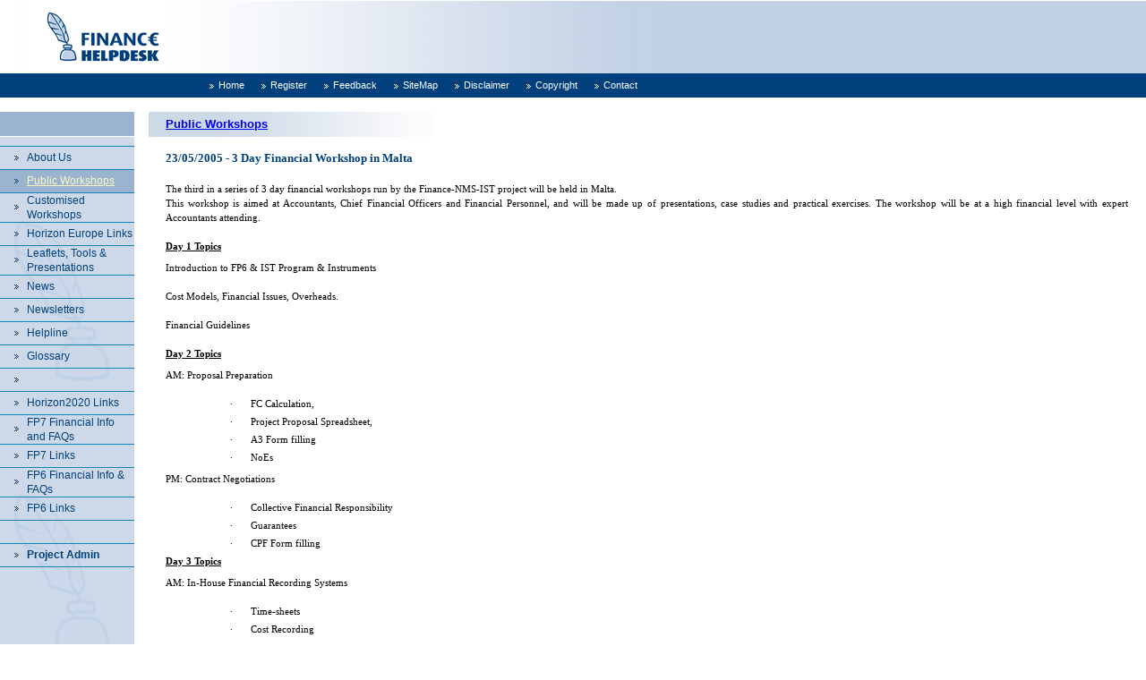

--- FILE ---
content_type: text/html; charset=utf-8
request_url: http://finance-helpdesk.org/front/ShowArticle.aspx?ItemID=369
body_size: 5871
content:

<!DOCTYPE HTML PUBLIC "-//W3C//DTD HTML 4.0 Transitional//EN">
<HTML>
	<HEAD>
		<title>welcome to www.finance-helpdesk.org</title>
		<meta name="GENERATOR" content="Microsoft Visual Studio .NET 7.1">
		<meta name="CODE_LANGUAGE" content="Visual Basic .NET 7.1">
		<meta name="vs_defaultClientScript" content="JavaScript">
		<meta name="vs_targetSchema" content="http://schemas.microsoft.com/intellisense/ie5">
		<meta name="description" content="UK">
		<meta name="keywords" content="FP6,FP7,Framework Program,Financial,Help,Helpdesk,Assistance,EFPC,EFPConsulting,EFP Consulting,Helpline,Free,NMS,New Member States,audits,cost,audit certificates, cost statements, overheads, Finance-NMS-IST, Budget, Viability, cost models, FCF, FC, AC, financial-helpdesk, finance, EU, IST, ICT">
		<META NAME="Author" CONTENT="yair@SYTech.co.il">
		<meta http-equiv="Content-Type" content="text/html; charset=iso-8859-1">
		<LINK rel="stylesheet" type="text/css" href="../Controls/style_inc.css">
	
	</HEAD>
	
<body bottomMargin="0" bgProperties="fixed" leftMargin="0" topMargin="0" rightMargin="0">
	
<TABLE WIDTH="100%" BORDER="0" CELLPADDING="0" CELLSPACING="0">
	<tr>
		<td WIDTH="130"><IMG SRC="../img/0.gif" WIDTH="130" HEIGHT="1" ALT=""></td>
		<td><IMG SRC="../img/0.gif" WIDTH="500" HEIGHT="1" ALT=""></td>
		<td WIDTH="130"><IMG SRC="../img/0.gif" WIDTH="130" HEIGHT="1" ALT=""></td>
	</tr>
	<tr>
		<td align="left" bgcolor="#c2d1e4" colspan="2">
			<table background="../Img/bgtop.gif" width="781" border="0">
				<tr>
					<td width="40"><IMG height="75" src="../Img/0.GIF" width="40" border="0"></td>
					<td><a href="../"><IMG SRC="../Img/LogoInternal.gif" border="0"></a></td>
					<td align="right">
						
					</td>
				</tr>
			</table>
		</td>
		<td bgcolor="#c2d1e4"><IMG SRC=../images/Upload/0.gif></td>
	</tr>
	<TR>
		<td width="60" class="Darkblue"><IMG height="27" src="../Img/0.GIF" width="190" border="0"></td>
		<TD COLSPAN="2" class="Darkblue" width="100%">
<SCRIPT LANGUAGE="JavaScript" TYPE="text/javascript">
<!--


var bPageLoaded = false
var MenuArr = new Array("HomePage","Original","Colors","others","Poff","Heal","contactus");

for (var i=0; i < MenuArr.length; i++)
{
	eval("var Menu_" + i + " = new Image()");
	eval("var Menu_" + i + "_on = new Image()");	
}

function UpLoadImages()
{
	/*
	for (var i=0; i < MenuArr.length; i++)
	{		
		eval("Menu_" + i + ".src = document.images['Menu_" + i + "'].src + '';");
		eval("Menu_" + i + "_on.src = '../Img/Go_" + MenuArr[i] + "_on.gif';");
	} 
	*/
	bPageLoaded = true;
}

function ReplaceGif(sImgSrc,sNameEnd)
{		
	if (document.images && bPageLoaded)
	{		
		document.images[sImgSrc].src = eval(sImgSrc+sNameEnd+".src") 	
	}
}

//-->
</SCRIPT>
<a name="BackToTop"></a>
<table cellpadding="0" cellspacing="0" border="0">
	<tr>
		
					
			<td onmouseover=this.className='TopNavSelected' onmouseout=this.className='TopNavNotSelected' class='TopNavNotSelected' >
			<img src='../img/NavArrowNotSelected.gif' border=0 align=absmiddle><a href='../front/ShowCategory.aspx?CatId=30'>Home</a></td>
			
			<td onmouseover=this.className='TopNavSelected' onmouseout=this.className='TopNavNotSelected' class='TopNavNotSelected' >
			<img src='../img/NavArrowNotSelected.gif' border=0 align=absmiddle><a href='../front/ShowCategory.aspx?CatId=2'>Register</a></td>
			
			<td onmouseover=this.className='TopNavSelected' onmouseout=this.className='TopNavNotSelected' class='TopNavNotSelected' >
			<img src='../img/NavArrowNotSelected.gif' border=0 align=absmiddle><a href='../front/ShowCategory.aspx?CatId=4'>Feedback</a></td>
			
			<td onmouseover=this.className='TopNavSelected' onmouseout=this.className='TopNavNotSelected' class='TopNavNotSelected' >
			<img src='../img/NavArrowNotSelected.gif' border=0 align=absmiddle><a href='../front/ShowCategory.aspx?CatId=31'>SiteMap</a></td>
			
			<td onmouseover=this.className='TopNavSelected' onmouseout=this.className='TopNavNotSelected' class='TopNavNotSelected' >
			<img src='../img/NavArrowNotSelected.gif' border=0 align=absmiddle><a href='../front/ShowCategory.aspx?CatId=35'>Disclaimer</a></td>
			
			<td onmouseover=this.className='TopNavSelected' onmouseout=this.className='TopNavNotSelected' class='TopNavNotSelected' >
			<img src='../img/NavArrowNotSelected.gif' border=0 align=absmiddle><a href='../front/ShowCategory.aspx?CatId=39'>Copyright</a></td>
			
			<td onmouseover=this.className='TopNavSelected' onmouseout=this.className='TopNavNotSelected' class='TopNavNotSelected' >
			<img src='../img/NavArrowNotSelected.gif' border=0 align=absmiddle><a href='../front/ShowCategory.aspx?CatId=41'>Contact</a></td>
	
			
		<td></td>
		<td></td>
	</tr>
</table>
</TD>
	</TR>
	<tr>
		<td colspan="5"><IMG height="15" src="../Img/0.GIF" width="1" border="0"></td>
	</tr>
	<TR>
		<TD colspan="3">

	<script language="javascript">
<!--
function SubmitCategory( CatID, TemplateID )
{
	__doPostBack('_ctl0', CatID + "o^o" + TemplateID + "o^o-1o^o1");

}
//-->
	</script>
	<form name="Form1" method="post" action="ShowArticle.aspx?ItemID=369" id="Form1">
<div>
<input type="hidden" name="__EVENTTARGET" id="__EVENTTARGET" value="" />
<input type="hidden" name="__EVENTARGUMENT" id="__EVENTARGUMENT" value="" />
<input type="hidden" name="__VIEWSTATE" id="__VIEWSTATE" value="/wEPDwUJMTc1ODAwNjM2ZGThZERH3/NLhuJvXxgE06Mpcw/32Q==" />
</div>

<script type="text/javascript">
//<![CDATA[
var theForm = document.forms['Form1'];
if (!theForm) {
    theForm = document.Form1;
}
function __doPostBack(eventTarget, eventArgument) {
    if (!theForm.onsubmit || (theForm.onsubmit() != false)) {
        theForm.__EVENTTARGET.value = eventTarget;
        theForm.__EVENTARGUMENT.value = eventArgument;
        theForm.submit();
    }
}
//]]>
</script>


<div>

	<input type="hidden" name="__VIEWSTATEGENERATOR" id="__VIEWSTATEGENERATOR" value="741A2980" />
</div>
		<TABLE id="Table1" cellSpacing="0" cellPadding="0" width="100%" border="0">
			<TBODY>
				<tr>
					<td width="150"><IMG height="1" src="../Img/0.GIF" width="150" border="0"></td>
					<td width="15" rowSpan="2"><IMG height="350" src="../Img/0.GIF" width="15" border="0"></td>
					<td><IMG height="1" src="../Img/0.GIF" width="500" border="0"></td>
					<td width="20" rowSpan="2"><IMG height="1" src="../Img/0.GIF" width="1" border="0"></td>
				</tr>
				<TR>
					<td vAlign="top" width="150" background="../img/LetMenuBGimg.gif">
<table cellpadding="0" cellspacing="0" border="0" width="100%">
	<TBODY>
		<tr class="titleLeftnav">
			<td><IMG height="27" src="../Img/0.GIF" width="30" align="absMiddle" border="0"></td>
		</tr>
		<tr>
			<td bgcolor="#ffffff"><IMG height="1" src="../Img/0.GIF" width="30" border="0"></td>
		</tr>
		<tr>
			<td><IMG height="10" src="../Img/0.GIF" width="1" border="0"></td>
		</tr>
		<tr>
			<td valign="top">
				<table cellpadding="0" cellspacing="0" border="0" width="100%">
					<tr>
						<td class="BGColor1" colspan="2"><IMG SRC="../img/0.gif" WIDTH="1" HEIGHT="1" ALT=""></td>
					</tr>
					
						
						<!-- this the repeated tr -->
						<tr onmouseover=this.className='LeftNavTopCategorySelected' onmouseout=this.className='LeftNavTopCategoryNotSelected' class='LeftNavTopCategoryNotSelected' >
							<td width=30><IMG height="1" src="../Img/0.GIF" width="16" border="0"><img src='../img/ArrowOrange.gif' align="absMiddle"></td>
							<td valign="middle" height="25">
							<a href='../front/ShowCategory.aspx?CatId=1'>
							About Us
							</a>
							</td>
						</tr>
						<tr><td class="BGColor1" colspan=2><IMG SRC="../img/0.gif" WIDTH="1" HEIGHT="1" ALT=""></td></tr>
						<!-- this the repeated tr end -->
					
						<!-- this the repeated tr -->
						<tr onmouseover=this.className='LeftNavTopCategorySelected' onmouseout=this.className='LeftNavTopCategorySelectedMouseOn' class='LeftNavTopCategorySelectedMouseOn' >
							<td width=30><IMG height="1" src="../Img/0.GIF" width="16" border="0"><img src='../img/ArrowOrange.gif' align="absMiddle"></td>
							<td valign="middle" height="25">
							<a href='../front/ShowCategory.aspx?CatId=37'>
							Public Workshops
							</a>
							</td>
						</tr>
						<tr><td class="BGColor1" colspan=2><IMG SRC="../img/0.gif" WIDTH="1" HEIGHT="1" ALT=""></td></tr>
						<!-- this the repeated tr end -->
					
						<!-- this the repeated tr -->
						<tr onmouseover=this.className='LeftNavTopCategorySelected' onmouseout=this.className='LeftNavTopCategoryNotSelected' class='LeftNavTopCategoryNotSelected' >
							<td width=30><IMG height="1" src="../Img/0.GIF" width="16" border="0"><img src='../img/ArrowOrange.gif' align="absMiddle"></td>
							<td valign="middle" height="25">
							<a href='../front/ShowCategory.aspx?CatId=53'>
							Customised Workshops
							</a>
							</td>
						</tr>
						<tr><td class="BGColor1" colspan=2><IMG SRC="../img/0.gif" WIDTH="1" HEIGHT="1" ALT=""></td></tr>
						<!-- this the repeated tr end -->
					
						<!-- this the repeated tr -->
						<tr onmouseover=this.className='LeftNavTopCategorySelected' onmouseout=this.className='LeftNavTopCategoryNotSelected' class='LeftNavTopCategoryNotSelected' >
							<td width=30><IMG height="1" src="../Img/0.GIF" width="16" border="0"><img src='../img/ArrowOrange.gif' align="absMiddle"></td>
							<td valign="middle" height="25">
							<a href='../front/ShowCategory.aspx?CatId=57'>
							Horizon Europe Links
							</a>
							</td>
						</tr>
						<tr><td class="BGColor1" colspan=2><IMG SRC="../img/0.gif" WIDTH="1" HEIGHT="1" ALT=""></td></tr>
						<!-- this the repeated tr end -->
					
						<!-- this the repeated tr -->
						<tr onmouseover=this.className='LeftNavTopCategorySelected' onmouseout=this.className='LeftNavTopCategoryNotSelected' class='LeftNavTopCategoryNotSelected' >
							<td width=30><IMG height="1" src="../Img/0.GIF" width="16" border="0"><img src='../img/ArrowOrange.gif' align="absMiddle"></td>
							<td valign="middle" height="25">
							<a href='../front/ShowCategory.aspx?CatId=44'>
							Leaflets, Tools & Presentations
							</a>
							</td>
						</tr>
						<tr><td class="BGColor1" colspan=2><IMG SRC="../img/0.gif" WIDTH="1" HEIGHT="1" ALT=""></td></tr>
						<!-- this the repeated tr end -->
					
						<!-- this the repeated tr -->
						<tr onmouseover=this.className='LeftNavTopCategorySelected' onmouseout=this.className='LeftNavTopCategoryNotSelected' class='LeftNavTopCategoryNotSelected' >
							<td width=30><IMG height="1" src="../Img/0.GIF" width="16" border="0"><img src='../img/ArrowOrange.gif' align="absMiddle"></td>
							<td valign="middle" height="25">
							<a href='../front/ShowCategory.aspx?CatId=36'>
							News
							</a>
							</td>
						</tr>
						<tr><td class="BGColor1" colspan=2><IMG SRC="../img/0.gif" WIDTH="1" HEIGHT="1" ALT=""></td></tr>
						<!-- this the repeated tr end -->
					
						<!-- this the repeated tr -->
						<tr onmouseover=this.className='LeftNavTopCategorySelected' onmouseout=this.className='LeftNavTopCategoryNotSelected' class='LeftNavTopCategoryNotSelected' >
							<td width=30><IMG height="1" src="../Img/0.GIF" width="16" border="0"><img src='../img/ArrowOrange.gif' align="absMiddle"></td>
							<td valign="middle" height="25">
							<a href='../front/ShowCategory.aspx?CatId=47'>
							Newsletters
							</a>
							</td>
						</tr>
						<tr><td class="BGColor1" colspan=2><IMG SRC="../img/0.gif" WIDTH="1" HEIGHT="1" ALT=""></td></tr>
						<!-- this the repeated tr end -->
					
						<!-- this the repeated tr -->
						<tr onmouseover=this.className='LeftNavTopCategorySelected' onmouseout=this.className='LeftNavTopCategoryNotSelected' class='LeftNavTopCategoryNotSelected' >
							<td width=30><IMG height="1" src="../Img/0.GIF" width="16" border="0"><img src='../img/ArrowOrange.gif' align="absMiddle"></td>
							<td valign="middle" height="25">
							<a href='../front/ShowCategory.aspx?CatId=3'>
							Helpline
							</a>
							</td>
						</tr>
						<tr><td class="BGColor1" colspan=2><IMG SRC="../img/0.gif" WIDTH="1" HEIGHT="1" ALT=""></td></tr>
						<!-- this the repeated tr end -->
					
						<!-- this the repeated tr -->
						<tr onmouseover=this.className='LeftNavTopCategorySelected' onmouseout=this.className='LeftNavTopCategoryNotSelected' class='LeftNavTopCategoryNotSelected' >
							<td width=30><IMG height="1" src="../Img/0.GIF" width="16" border="0"><img src='../img/ArrowOrange.gif' align="absMiddle"></td>
							<td valign="middle" height="25">
							<a href='../front/ShowCategory.aspx?CatId=33'>
							Glossary
							</a>
							</td>
						</tr>
						<tr><td class="BGColor1" colspan=2><IMG SRC="../img/0.gif" WIDTH="1" HEIGHT="1" ALT=""></td></tr>
						<!-- this the repeated tr end -->
					
						<!-- this the repeated tr -->
						<tr onmouseover=this.className='LeftNavTopCategorySelected' onmouseout=this.className='LeftNavTopCategoryNotSelected' class='LeftNavTopCategoryNotSelected' >
							<td width=30><IMG height="1" src="../Img/0.GIF" width="16" border="0"><img src='../img/ArrowOrange.gif' align="absMiddle"></td>
							<td valign="middle" height="25">
							<a href='../front/ShowCategory.aspx?CatId=50'>
							 
							</a>
							</td>
						</tr>
						<tr><td class="BGColor1" colspan=2><IMG SRC="../img/0.gif" WIDTH="1" HEIGHT="1" ALT=""></td></tr>
						<!-- this the repeated tr end -->
					
						<!-- this the repeated tr -->
						<tr onmouseover=this.className='LeftNavTopCategorySelected' onmouseout=this.className='LeftNavTopCategoryNotSelected' class='LeftNavTopCategoryNotSelected' >
							<td width=30><IMG height="1" src="../Img/0.GIF" width="16" border="0"><img src='../img/ArrowOrange.gif' align="absMiddle"></td>
							<td valign="middle" height="25">
							<a href='../front/ShowCategory.aspx?CatId=54'>
							Horizon2020 Links
							</a>
							</td>
						</tr>
						<tr><td class="BGColor1" colspan=2><IMG SRC="../img/0.gif" WIDTH="1" HEIGHT="1" ALT=""></td></tr>
						<!-- this the repeated tr end -->
					
						<!-- this the repeated tr -->
						<tr onmouseover=this.className='LeftNavTopCategorySelected' onmouseout=this.className='LeftNavTopCategoryNotSelected' class='LeftNavTopCategoryNotSelected' >
							<td width=30><IMG height="1" src="../Img/0.GIF" width="16" border="0"><img src='../img/ArrowOrange.gif' align="absMiddle"></td>
							<td valign="middle" height="25">
							<a href='../front/ShowCategory.aspx?CatId=49'>
							FP7 Financial Info and FAQs
							</a>
							</td>
						</tr>
						<tr><td class="BGColor1" colspan=2><IMG SRC="../img/0.gif" WIDTH="1" HEIGHT="1" ALT=""></td></tr>
						<!-- this the repeated tr end -->
					
						<!-- this the repeated tr -->
						<tr onmouseover=this.className='LeftNavTopCategorySelected' onmouseout=this.className='LeftNavTopCategoryNotSelected' class='LeftNavTopCategoryNotSelected' >
							<td width=30><IMG height="1" src="../Img/0.GIF" width="16" border="0"><img src='../img/ArrowOrange.gif' align="absMiddle"></td>
							<td valign="middle" height="25">
							<a href='../front/ShowCategory.aspx?CatId=48'>
							FP7 Links
							</a>
							</td>
						</tr>
						<tr><td class="BGColor1" colspan=2><IMG SRC="../img/0.gif" WIDTH="1" HEIGHT="1" ALT=""></td></tr>
						<!-- this the repeated tr end -->
					
						<!-- this the repeated tr -->
						<tr onmouseover=this.className='LeftNavTopCategorySelected' onmouseout=this.className='LeftNavTopCategoryNotSelected' class='LeftNavTopCategoryNotSelected' >
							<td width=30><IMG height="1" src="../Img/0.GIF" width="16" border="0"><img src='../img/ArrowOrange.gif' align="absMiddle"></td>
							<td valign="middle" height="25">
							<a href='../front/ShowCategory.aspx?CatId=42'>
							FP6 Financial Info & FAQs 
							</a>
							</td>
						</tr>
						<tr><td class="BGColor1" colspan=2><IMG SRC="../img/0.gif" WIDTH="1" HEIGHT="1" ALT=""></td></tr>
						<!-- this the repeated tr end -->
					
						<!-- this the repeated tr -->
						<tr onmouseover=this.className='LeftNavTopCategorySelected' onmouseout=this.className='LeftNavTopCategoryNotSelected' class='LeftNavTopCategoryNotSelected' >
							<td width=30><IMG height="1" src="../Img/0.GIF" width="16" border="0"><img src='../img/ArrowOrange.gif' align="absMiddle"></td>
							<td valign="middle" height="25">
							<a href='../front/ShowCategory.aspx?CatId=6'>
							FP6 Links
							</a>
							</td>
						</tr>
						<tr><td class="BGColor1" colspan=2><IMG SRC="../img/0.gif" WIDTH="1" HEIGHT="1" ALT=""></td></tr>
						<!-- this the repeated tr end -->
					
						
					<tr>
						<td colspan="2"><IMG SRC="../img/0.gif" WIDTH="1" HEIGHT="25" ALT=""></td>
					</tr>
					<tr>
						<td class="BGColor1" colspan="2"><IMG SRC="../img/0.gif" WIDTH="1" HEIGHT="1" ALT=""></td>
					</tr>
					<tr onmouseover="this.className='LeftNavTopCategorySelected'" onmouseout="this.className='LeftNavTopCategoryNotSelected'"
						class='LeftNavTopCategoryNotSelected'>
						<td width="30"><IMG height="1" src="../Img/0.GIF" width="16" border="0"><img src='../img/ArrowOrange.gif' align="absMiddle"></td>
						<td valign="middle" height="25">
							<a id="ctl00_lnkLogin" href="../siteadmin/"><b>Project Admin</b></a>
						</td>
					</tr>
					<tr>
						<td class="BGColor1" colspan="2"><IMG SRC="../img/0.gif" WIDTH="1" HEIGHT="1" ALT=""></td>
					</tr>
				</table>
			</td>
		</tr>
	</TBODY>
</table>

</td>
					<td vAlign="top">
						<table cellSpacing="0" cellPadding="0" width="100%" border="0">
							<TR>
								<TD class="PageTopTitle" colSpan="2" height="28"><a href=ShowCategory.aspx?CatID=37>Public Workshops</a></TD>
							</TR>
							<tr>
								<td width="20" rowSpan="5"><IMG height="1" src="../Img/0.GIF" width="20" border="0"></td>
								<td width="100%"><br>
								</td>
							</tr>
							<tr>
								<td vAlign="top" width="600">
									<h1><span id="lblTitle">23/05/2005 - 3 Day Financial Workshop in Malta</span></h1>
								</td>
							</tr>
							<tr>
								<td><IMG height="10" src="../Img/0.GIF" width="0" border="0"></td>
							</tr>
							<tr>
								<td vAlign="top" width="600"><span id="lblBody"><P class=MsoNormal style="MARGIN: 0cm 0cm 0pt; LINE-HEIGHT: 12pt; TEXT-ALIGN: justify"><SPAN style="FONT-SIZE: 8.5pt; COLOR: black; FONT-FAMILY: Verdana">The&nbsp;third in a series of&nbsp;3 day financial workshops run by the Finance-NMS-IST project will be held in <?xml:namespace prefix = st1 ns = "urn:schemas-microsoft-com:office:smarttags" /><st1:country-region w:st="on"><st1:place w:st="on">Malta</st1:place></st1:country-region>.<?xml:namespace prefix = o ns = "urn:schemas-microsoft-com:office:office" /><o:p></o:p></SPAN></P><P class=MsoNormal style="MARGIN: 0cm 0cm 0pt; LINE-HEIGHT: 12pt; TEXT-ALIGN: justify"><SPAN style="FONT-SIZE: 8.5pt; COLOR: black; FONT-FAMILY: Verdana">This workshop is aimed at Accountants, Chief Financial Officers and Financial Personnel, and will be made up of presentations, case studies and practical exercises. The workshop will be at a high financial level with expert Accountants attending.</SPAN></P><P class=MsoNormal style="MARGIN: 0cm 0cm 0pt; LINE-HEIGHT: 12pt; TEXT-ALIGN: justify"><SPAN style="FONT-SIZE: 8.5pt; COLOR: black; FONT-FAMILY: Verdana"><o:p><SPAN style="FONT-SIZE: 8.5pt; FONT-FAMILY: Verdana"><o:p><FONT color=#000000>&nbsp;</FONT></o:p></SPAN></P><SPAN style="FONT-SIZE: 8.5pt; FONT-FAMILY: Verdana"><o:p><FONT color=#000000><B><SPAN style="FONT-SIZE: 8.5pt; FONT-FAMILY: Verdana"><FONT color=#000000><P class=MsoNormal style="MARGIN: 0cm 0cm 6pt"><B style="mso-bidi-font-weight: normal"><U><SPAN style="FONT-SIZE: 8.5pt; FONT-FAMILY: Verdana"><FONT color=#000000>Day 1 Topics<o:p></o:p></FONT></SPAN></U></B></P><P class=MsoNormalIndent style="MARGIN: 6pt 0cm 12pt; TEXT-INDENT: 0cm"><SPAN style="FONT-SIZE: 8.5pt; FONT-FAMILY: Verdana; mso-bidi-font-weight: bold"><FONT color=#000000>Introduction to FP6 &amp; IST Program &amp; Instruments<o:p></o:p></FONT></SPAN></P><P class=MsoNormalIndent style="MARGIN: 6pt 0cm 12pt; TEXT-INDENT: 0cm"><SPAN style="FONT-SIZE: 8.5pt; FONT-FAMILY: Verdana; mso-bidi-font-weight: bold"><FONT color=#000000>Cost Models, Financial Issues, Overheads.<o:p></o:p></FONT></SPAN></P><P class=MsoNormalIndent style="MARGIN: 6pt 0cm 12pt; TEXT-INDENT: 0cm"><SPAN style="FONT-SIZE: 8.5pt; FONT-FAMILY: Verdana; mso-bidi-font-weight: bold"><FONT color=#000000>Financial Guidelines<o:p></o:p></FONT></SPAN></P><P class=MsoNormal style="MARGIN: 0cm 0cm 6pt"><B style="mso-bidi-font-weight: normal"><U><SPAN style="FONT-SIZE: 8.5pt; FONT-FAMILY: Verdana"><FONT color=#000000>Day 2 Topics<o:p></o:p></FONT></SPAN></U></B></P><P class=MsoNormalIndent style="MARGIN: 6pt 0cm 12pt; TEXT-INDENT: 0cm"><SPAN style="FONT-SIZE: 8.5pt; FONT-FAMILY: Verdana; mso-bidi-font-weight: bold"><FONT color=#000000>AM: Proposal Preparation <o:p></o:p></FONT></SPAN></P><P class=MsoNormalIndent style="MARGIN: 3pt 0cm 3pt 72pt; TEXT-INDENT: -18pt; tab-stops: list 72.0pt; mso-list: l2 level1 lfo1; mso-line-height-alt: 0pt"><FONT color=#000000><SPAN style="FONT-SIZE: 8.5pt; FONT-FAMILY: Symbol; mso-bidi-font-weight: bold; mso-fareast-font-family: Symbol; mso-bidi-font-family: Symbol"><SPAN style="mso-list: Ignore">·<SPAN style="FONT: 7pt 'Times New Roman'">&nbsp;&nbsp;&nbsp;&nbsp;&nbsp;&nbsp;&nbsp;&nbsp;&nbsp; </SPAN></SPAN></SPAN><SPAN dir=ltr><SPAN style="FONT-SIZE: 8.5pt; FONT-FAMILY: Verdana; mso-bidi-font-weight: bold">FC Calculation, <o:p></o:p></SPAN></SPAN></FONT></P><P class=MsoNormalIndent style="MARGIN: 3pt 0cm 3pt 72pt; TEXT-INDENT: -18pt; tab-stops: list 72.0pt; mso-list: l2 level1 lfo1; mso-line-height-alt: 0pt"><FONT color=#000000><SPAN style="FONT-SIZE: 8.5pt; FONT-FAMILY: Symbol; mso-bidi-font-weight: bold; mso-fareast-font-family: Symbol; mso-bidi-font-family: Symbol"><SPAN style="mso-list: Ignore">·<SPAN style="FONT: 7pt 'Times New Roman'">&nbsp;&nbsp;&nbsp;&nbsp;&nbsp;&nbsp;&nbsp;&nbsp;&nbsp; </SPAN></SPAN></SPAN><SPAN dir=ltr><SPAN style="FONT-SIZE: 8.5pt; FONT-FAMILY: Verdana; mso-bidi-font-weight: bold">Project Proposal Spreadsheet,<o:p></o:p></SPAN></SPAN></FONT></P><P class=MsoNormalIndent style="MARGIN: 3pt 0cm 3pt 72pt; TEXT-INDENT: -18pt; tab-stops: list 72.0pt; mso-list: l2 level1 lfo1; mso-line-height-alt: 0pt"><FONT color=#000000><SPAN style="FONT-SIZE: 8.5pt; FONT-FAMILY: Symbol; mso-bidi-font-weight: bold; mso-fareast-font-family: Symbol; mso-bidi-font-family: Symbol"><SPAN style="mso-list: Ignore">·<SPAN style="FONT: 7pt 'Times New Roman'">&nbsp;&nbsp;&nbsp;&nbsp;&nbsp;&nbsp;&nbsp;&nbsp;&nbsp; </SPAN></SPAN></SPAN><SPAN dir=ltr><SPAN style="FONT-SIZE: 8.5pt; FONT-FAMILY: Verdana; mso-bidi-font-weight: bold">A3 Form filling<o:p></o:p></SPAN></SPAN></FONT></P><P class=MsoNormalIndent style="MARGIN: 3pt 0cm 3pt 72pt; TEXT-INDENT: -18pt; tab-stops: list 72.0pt; mso-list: l2 level1 lfo1; mso-line-height-alt: 0pt"><FONT color=#000000><SPAN style="FONT-SIZE: 8.5pt; FONT-FAMILY: Symbol; mso-bidi-font-weight: bold; mso-fareast-font-family: Symbol; mso-bidi-font-family: Symbol"><SPAN style="mso-list: Ignore">·<SPAN style="FONT: 7pt 'Times New Roman'">&nbsp;&nbsp;&nbsp;&nbsp;&nbsp;&nbsp;&nbsp;&nbsp;&nbsp; </SPAN></SPAN></SPAN><SPAN dir=ltr><SPAN style="FONT-SIZE: 8.5pt; FONT-FAMILY: Verdana; mso-bidi-font-weight: bold">NoEs<o:p></o:p></SPAN></SPAN></FONT></P><P class=MsoNormalIndent style="MARGIN: 6pt 0cm 12pt; TEXT-INDENT: 0cm"><SPAN style="FONT-SIZE: 8.5pt; FONT-FAMILY: Verdana; mso-bidi-font-weight: bold"><FONT color=#000000>PM: Contract Negotiations<o:p></o:p></FONT></SPAN></P><P class=MsoNormalIndent style="MARGIN: 3pt 0cm 3pt 36pt; TEXT-INDENT: 18pt; tab-stops: list 72.0pt; mso-list: l3 level1 lfo2; mso-line-height-alt: 0pt"><FONT color=#000000><SPAN style="FONT-SIZE: 8.5pt; FONT-FAMILY: Symbol; mso-bidi-font-weight: bold; mso-fareast-font-family: Symbol; mso-bidi-font-family: Symbol"><SPAN style="mso-list: Ignore">·<SPAN style="FONT: 7pt 'Times New Roman'">&nbsp;&nbsp;&nbsp;&nbsp;&nbsp;&nbsp;&nbsp;&nbsp;&nbsp; </SPAN></SPAN></SPAN><SPAN dir=ltr><SPAN style="FONT-SIZE: 8.5pt; FONT-FAMILY: Verdana; mso-bidi-font-weight: bold">Collective Financial Responsibility<o:p></o:p></SPAN></SPAN></FONT></P><P class=MsoNormalIndent style="MARGIN: 3pt 0cm 3pt 36pt; TEXT-INDENT: 18pt; tab-stops: list 72.0pt; mso-list: l3 level1 lfo2; mso-line-height-alt: 0pt"><FONT color=#000000><SPAN style="FONT-SIZE: 8.5pt; FONT-FAMILY: Symbol; mso-bidi-font-weight: bold; mso-fareast-font-family: Symbol; mso-bidi-font-family: Symbol"><SPAN style="mso-list: Ignore">·<SPAN style="FONT: 7pt 'Times New Roman'">&nbsp;&nbsp;&nbsp;&nbsp;&nbsp;&nbsp;&nbsp;&nbsp;&nbsp; </SPAN></SPAN></SPAN><SPAN dir=ltr><SPAN style="FONT-SIZE: 8.5pt; FONT-FAMILY: Verdana; mso-bidi-font-weight: bold">Guarantees<o:p></o:p></SPAN></SPAN></FONT></P><P class=MsoNormalIndent style="MARGIN: 3pt 0cm 3pt 36pt; TEXT-INDENT: 18pt; tab-stops: list 72.0pt; mso-list: l3 level1 lfo2; mso-line-height-alt: 0pt"><FONT color=#000000><SPAN style="FONT-SIZE: 8.5pt; FONT-FAMILY: Symbol; mso-bidi-font-weight: bold; mso-fareast-font-family: Symbol; mso-bidi-font-family: Symbol"><SPAN style="mso-list: Ignore">·<SPAN style="FONT: 7pt 'Times New Roman'">&nbsp;&nbsp;&nbsp;&nbsp;&nbsp;&nbsp;&nbsp;&nbsp;&nbsp; </SPAN></SPAN></SPAN><SPAN dir=ltr><SPAN style="FONT-SIZE: 8.5pt; FONT-FAMILY: Verdana; mso-bidi-font-weight: bold">CPF Form filling<o:p></o:p></SPAN></SPAN></FONT></P><P class=MsoNormal style="MARGIN: 0cm 0cm 6pt"><B style="mso-bidi-font-weight: normal"><U><SPAN style="FONT-SIZE: 8.5pt; FONT-FAMILY: Verdana"><FONT color=#000000>Day 3 Topics<o:p></o:p></FONT></SPAN></U></B></P><P class=MsoNormalIndent style="MARGIN: 6pt 0cm 12pt; TEXT-INDENT: 0cm"><SPAN style="FONT-SIZE: 8.5pt; FONT-FAMILY: Verdana; mso-bidi-font-weight: bold"><FONT color=#000000>AM: In-House Financial Recording Systems<o:p></o:p></FONT></SPAN></P><P class=MsoNormalIndent style="MARGIN: 3pt 0cm 3pt 72pt; TEXT-INDENT: -18pt; tab-stops: list 72.0pt; mso-list: l1 level1 lfo3; mso-line-height-alt: 0pt"><FONT color=#000000><SPAN style="FONT-SIZE: 8.5pt; FONT-FAMILY: Symbol; mso-bidi-font-weight: bold; mso-fareast-font-family: Symbol; mso-bidi-font-family: Symbol"><SPAN style="mso-list: Ignore">·<SPAN style="FONT: 7pt 'Times New Roman'">&nbsp;&nbsp;&nbsp;&nbsp;&nbsp;&nbsp;&nbsp;&nbsp;&nbsp; </SPAN></SPAN></SPAN><SPAN dir=ltr><SPAN style="FONT-SIZE: 8.5pt; FONT-FAMILY: Verdana; mso-bidi-font-weight: bold">Time-sheets<o:p></o:p></SPAN></SPAN></FONT></P><P class=MsoNormalIndent style="MARGIN: 3pt 0cm 3pt 72pt; TEXT-INDENT: -18pt; tab-stops: list 72.0pt; mso-list: l1 level1 lfo3; mso-line-height-alt: 0pt"><FONT color=#000000><SPAN style="FONT-SIZE: 8.5pt; FONT-FAMILY: Symbol; mso-bidi-font-weight: bold; mso-fareast-font-family: Symbol; mso-bidi-font-family: Symbol"><SPAN style="mso-list: Ignore">·<SPAN style="FONT: 7pt 'Times New Roman'">&nbsp;&nbsp;&nbsp;&nbsp;&nbsp;&nbsp;&nbsp;&nbsp;&nbsp; </SPAN></SPAN></SPAN><SPAN dir=ltr><SPAN style="FONT-SIZE: 8.5pt; FONT-FAMILY: Verdana; mso-bidi-font-weight: bold">Cost Recording<o:p></o:p></SPAN></SPAN></FONT></P><P class=MsoNormalIndent style="MARGIN: 6pt 0cm 12pt; TEXT-INDENT: 0cm"><SPAN style="FONT-SIZE: 8.5pt; FONT-FAMILY: Verdana; mso-bidi-font-weight: bold"><FONT color=#000000>PM: Cost Reporting<o:p></o:p></FONT></SPAN></P><P class=MsoNormalIndent style="MARGIN: 3pt 0cm 3pt 72pt; TEXT-INDENT: -18pt; tab-stops: list 72.0pt; mso-list: l0 level1 lfo4; mso-line-height-alt: 0pt"><FONT color=#000000><SPAN style="FONT-SIZE: 8.5pt; FONT-FAMILY: Symbol; mso-bidi-font-weight: bold; mso-fareast-font-family: Symbol; mso-bidi-font-family: Symbol"><SPAN style="mso-list: Ignore">·<SPAN style="FONT: 7pt 'Times New Roman'">&nbsp;&nbsp;&nbsp;&nbsp;&nbsp;&nbsp;&nbsp;&nbsp;&nbsp; </SPAN></SPAN></SPAN><SPAN dir=ltr><SPAN style="FONT-SIZE: 8.5pt; FONT-FAMILY: Verdana; mso-bidi-font-weight: bold">Activity Reports<o:p></o:p></SPAN></SPAN></FONT></P><P class=MsoNormalIndent style="MARGIN: 3pt 0cm 3pt 72pt; TEXT-INDENT: -18pt; tab-stops: list 72.0pt; mso-list: l0 level1 lfo4; mso-line-height-alt: 0pt"><FONT color=#000000><SPAN style="FONT-SIZE: 8.5pt; FONT-FAMILY: Symbol; mso-bidi-font-weight: bold; mso-fareast-font-family: Symbol; mso-bidi-font-family: Symbol"><SPAN style="mso-list: Ignore">·<SPAN style="FONT: 7pt 'Times New Roman'">&nbsp;&nbsp;&nbsp;&nbsp;&nbsp;&nbsp;&nbsp;&nbsp;&nbsp; </SPAN></SPAN></SPAN><SPAN dir=ltr><SPAN style="FONT-SIZE: 8.5pt; FONT-FAMILY: Verdana; mso-bidi-font-weight: bold">Management Reports (Form C)</SPAN></SPAN></FONT></P><P class=MsoNormalIndent style="MARGIN: 3pt 0cm 3pt 72pt; TEXT-INDENT: -18pt; tab-stops: list 72.0pt; mso-list: l0 level1 lfo4; mso-line-height-alt: 0pt"><FONT color=#000000><SPAN dir=ltr><SPAN style="FONT-SIZE: 8.5pt; FONT-FAMILY: Verdana; mso-bidi-font-weight: bold"><FONT color=#000000><SPAN style="FONT-SIZE: 8.5pt; FONT-FAMILY: Symbol; mso-bidi-font-weight: bold; mso-fareast-font-family: Symbol; mso-bidi-font-family: Symbol"><SPAN style="mso-list: Ignore">·<SPAN style="FONT: 7pt 'Times New Roman'">&nbsp;&nbsp;&nbsp;&nbsp;&nbsp;&nbsp;&nbsp;&nbsp;&nbsp; </SPAN></SPAN></SPAN><SPAN dir=ltr><SPAN style="FONT-SIZE: 8.5pt; FONT-FAMILY: Verdana; mso-bidi-font-weight: bold">Audit Certificates</SPAN></SPAN></FONT></SPAN></SPAN></FONT></P><P class=MsoNormalIndent style="MARGIN: 3pt 0cm 3pt 72pt; TEXT-INDENT: -18pt; tab-stops: list 72.0pt; mso-list: l0 level1 lfo4; mso-line-height-alt: 0pt"><FONT color=#000000><SPAN dir=ltr><SPAN style="FONT-SIZE: 8.5pt; FONT-FAMILY: Verdana; mso-bidi-font-weight: bold"><FONT color=#000000><SPAN dir=ltr><SPAN style="FONT-SIZE: 8.5pt; FONT-FAMILY: Verdana; mso-bidi-font-weight: bold"></SPAN></SPAN></FONT></SPAN></SPAN></FONT>&nbsp;</P><P class=MsoNormalIndent style="MARGIN: 3pt 0cm 3pt 72pt; TEXT-INDENT: -18pt; tab-stops: list 72.0pt; mso-list: l0 level1 lfo4; mso-line-height-alt: 0pt"><FONT color=#000000><SPAN dir=ltr><SPAN style="FONT-SIZE: 8.5pt; FONT-FAMILY: Verdana; mso-bidi-font-weight: bold"><FONT color=#000000><SPAN dir=ltr><SPAN style="FONT-SIZE: 8.5pt; FONT-FAMILY: Verdana; mso-bidi-font-weight: bold">For further information, please goto: <A href="http://www.pim.com.mt/events.asp">http://www.pim.com.mt/events.asp</A>&nbsp;or contact Brian Restall:</SPAN></SPAN></FONT></SPAN></SPAN></FONT></FONT></SPAN></B></FONT></o:p></SPAN></o:p></SPAN><FONT size=2><SPAN lang=EN-US style="mso-ansi-language: EN-US; mso-bidi-font-size: 8.5pt">&nbsp;</SPAN><SPAN class=eudoraheader><SPAN style="mso-bidi-font-size: 8.5pt"><A href="mailto:brian.restall@pim.com.mt">brian.restall@pim.com.mt</A></SPAN></SPAN> <SPAN style="COLOR: black; mso-bidi-font-weight: bold"><o:p></o:p></SPAN></FONT></P></SPAN></span></td>
							</tr>
							<tr>
								<td><br>
									<span id="lblPageIcon"></span></td>
							</tr>
						</table>
					</td>
				</TR>	
	</TBODY></TABLE></form>
</TD></TR>
<tr>
	<td bgcolor="#ffffff" colspan="5"><IMG height="1" src="../Img/0.GIF" width="1" border="0"></td>
</tr>
<tr>
	<td class="Darkblue" colspan="5"><IMG height="27" src="../Img/0.GIF" width="1" border="0"></td>
</tr>
<TR><TD COLSPAN="3" align="center"><br>
<span class=copyrightLink>
Site Developed by <a href=http://www.sytech.co.il>S.Y. Technologies</a>

Last updated: 10/21/2021
		</span> <img src="../Img/W3C.gif" width="53" height="20" alt="" border="0">

<script src="http://www.google-analytics.com/urchin.js" type="text/javascript">
</script>
<script type="text/javascript">
_uacct = "UA-465744-5";
urchinTracker();
</script>
</TD></TR></TABLE>

</body>


--- FILE ---
content_type: text/css
request_url: http://finance-helpdesk.org/Controls/style_inc.css
body_size: 3320
content:
/* top navigation bar */
.HighlightSpan{ background-color:CDD9E9;}
.TopNavSelected,
.TopNavSelected A:link,
.TopNavSelected A:visited,
.TopNavSelected A:active{text-decoration:none; FONT-SIZE: 11px; color: #FDFCC8;  font-weight: 500;}
.TopNavSelected A:hover{text-decoration:underline; FONT-SIZE: 11px; color: #FDFCC8;  font-weight: 500;}

.TopNavSelectedMouseOn,
.TopNavSelectedMouseOn A:link,
.TopNavSelectedMouseOn A:visited,
.TopNavSelectedMouseOn A:active{text-decoration:none; FONT-SIZE: 11px; color: #FCFCC6; font-weight: 500;}
.TopNavSelectedMouseOn A:hover{text-decoration:underline; FONT-SIZE: 11px; color: #FCFCC6; font-weight: 500;}

.TopNavNotSelected,
.TopNavNotSelected A:link,
.TopNavNotSelected A:visited,
.TopNavNotSelected A:active{text-decoration:none; FONT-SIZE: 11px; color: #ffffff; font-weight: 500;} /*  Transparent  */
.TopNavNotSelected A:hover{text-decoration:underline; FONT-SIZE: 11px; color: #ffffff; font-weight: 500;} /*  Transparent  */

/* left side navigate */

.LeftNavTopCategorySelected,
.LeftNavTopCategorySelected A:link,
.LeftNavTopCategorySelected A:visited,
.LeftNavTopCategorySelected A:active,
.LeftNavTopCategorySelected A:hover{text-decoration:none; background-color: #9AB4CF;FONT-SIZE: 12px; color: #FDFCC8;  font-weight: 500;}

.LeftNavTopCategorySelectedMouseOn,
.LeftNavTopCategorySelectedMouseOn A:link,
.LeftNavTopCategorySelectedMouseOn A:visited,
.LeftNavTopCategorySelectedMouseOn A:active,
.LeftNavTopCategorySelectedMouseOn A:hover{background-color: #9AB4CF;FONT-SIZE: 12px; color: #FCFCC6; font-weight: 500;}

.LeftNavTopCategoryNotSelected,
.LeftNavTopCategoryNotSelected A:link,
.LeftNavTopCategoryNotSelected A:visited,
.LeftNavTopCategoryNotSelected A:active,
.LeftNavTopCategoryNotSelected A:hover{text-decoration:none; background-color: transparent; FONT-SIZE: 12px; color: #00417C; font-weight: 500;} /*  Transparent  */

/* workspace sub categories */

.LeftNavSubCategorySelected,
.LeftNavSubCategorySelected A:link,
.LeftNavSubCategorySelected A:visited,
.LeftNavSubCategorySelected A:active,
.LeftNavSubCategorySelected A:hover{text-decoration:none; background-color: #9AB4CF;FONT-SIZE: 11px; color: #FDFCC8;  font-weight: 500;}

.LeftNavSubCategorySelectedMouseOn,
.LeftNavSubCategorySelectedMouseOn A:link,
.LeftNavSubCategorySelectedMouseOn A:visited,
.LeftNavSubCategorySelectedMouseOn A:active,
.LeftNavSubCategorySelectedMouseOn A:hover{text-decoration:none; background-color: #9AB4CF;FONT-SIZE: 11px; color: #FCFCC6; font-weight: 500;}

.LeftNavSubCategoryNotSelected,
.LeftNavSubCategoryNotSelected A:link,
.LeftNavSubCategoryNotSelected A:visited,
.LeftNavSubCategoryNotSelected A:active,
.LeftNavSubCategoryNotSelected A:hover{text-decoration:none; background-color: transparent; FONT-SIZE: 11px; color: #00417C; font-weight: 500;} /*  Transparent  */


/* for TR select or not spot */
.TRClassSelected,
.TRClassSelected A:link,
.TRClassSelected A:visited,
.TRClassSelected A:active,
.TRClassSelected A:hover{text-decoration:none; background-color: #9AB4CF;FONT-SIZE: 11px; color: #FDFCC8;  font-weight: 500;}

.TRClassMouseOn,
.TRClassMouseOn A:link,
.TRClassMouseOn A:visited,
.TRClassMouseOn A:active,
.TRClassMouseOn A:hover{text-decoration:none; background-color: #9AB4CF;FONT-SIZE: 11px; color: #FCFCC6; font-weight: 500;}

.TRClassNotSelected,
.TRClassNotSelected A:link,
.TRClassNotSelected A:visited,
.TRClassNotSelected A:active,
.TRClassNotSelected A:hover{text-decoration:none; background-color: transparent; FONT-SIZE: 11px; color: #00417C; font-weight: 500;} /*  Transparent  */






.TextIndent
{
	padding-left:20px;
	line-height:20px;
}
.OtherItemBox
{
 	 color: #216E9B; background-color: #B4DCF4; font-family: verdana, tahoma, Arial; FONT-SIZE: 11px;
}
.PageTopTitle{
	background-repeat:repeat-y; padding-left: 20px; background-image: url(../img/PageTitleBGimg.gif);	font-family: verdana, tahoma, Arial; FONT-SIZE: 13px; font-weight: 700; color: #00407D; }
.SearchTopTitle{
	background-repeat:repeat-y; padding-left: 3px; background-image: url(../img/PageTitleBGimg.gif);	font-family: verdana, tahoma, Arial; FONT-SIZE: 13px; line-height: 25px; font-weight: 700; color: #00407D; }

.TitleBold { color: #000000; FONT-SIZE: 12px; font-weight: 700;}
.BGColor1{ background-color: #0E83B3; font-family: verdana, tahoma, Arial; FONT-SIZE: 12px; }
.BGColor2{ background-image: url(../img/BG_Clear.gif);  font-family: verdana, tahoma, Arial; FONT-SIZE: 12px; }
.BGColor3{ background-repeat:repeat-x; font-family: verdana, tahoma, Arial; FONT-SIZE: 12px; }
.BGColor4{ background-color: #FFFFFF; }
.BGColor5{ background-color: #9EC845; }
.BGColor6{ background-color: #E4F8BD;   font-family: verdana, tahoma, Arial; FONT-SIZE: 12px; }
.BGColor7{ background-color: #A6C947; }
.BGColor8{ background-color: #869BAE; }
.BGColor9{ background-color: #DBE7F2; }
.Tab{ line-height:14px;  font-family: verdana, tahoma, Arial; FONT-SIZE: 13px; }

.OrangeLink{color: #F26522;	font-family: verdana, tahoma, Arial; FONT-SIZE: 12px; font-weight: 700;}


.LeftNavSelected,
.LeftNavSelected A:link,
.LeftNavSelected A:visited,
.LeftNavSelected A:active,
.LeftNavSelected A:hover{text-decoration:none; background-color: #9AB4CF;FONT-SIZE: 11px; color: #FDFCC8;  font-weight: 500;}

.LeftNavSelectedMouseOn,
.LeftNavSelectedMouseOn A:link,
.LeftNavSelectedMouseOn A:visited,
.LeftNavSelectedMouseOn A:active,
.LeftNavSelectedMouseOn A:hover{background-color: #9AB4CF;FONT-SIZE: 11px; color: #FCFCC6; font-weight: 500;}

.LeftNavNotSelected,
.LeftNavNotSelected A:link,
.LeftNavNotSelected A:visited,
.LeftNavNotSelected A:active,
.LeftNavNotSelected A:hover{text-decoration:none; background-color: transparent; FONT-SIZE: 12px; color: #00417C; font-weight: 500;} /*  Transparent  */

.LeftNavBold{font-weight: 700;} /*  Transparent  */

.MainDiv{
	scrollbar-track-color: #CDD9E9;
	scrollbar-face-color: #CDD9E9;
	scrollbar-Shadow-Color: #CDD9E9;
	scrollbar-Highlight-Color: #CDD9E9;			
	scrollbar-arrow-color: #00407D;	
	scrollbar-3dLight-Color: #00407D; 
	scrollbar-DarkShadow-Color: #00407D;
	
	scrollbar-Base-Color: #00407D;	

	
	overflow-y: scroll;
	overflow-x: hidden;
	overflow: scroll;
	/*overflow: auto; 
	
	

	*/
	
	/*height:210px;	*/
}

sup
{
	FONT-SIZE: 9px;
}
.SiteMapCategory,
.SiteMapCategory A:link,
.SiteMapCategory A:visited,
.SiteMapCategory A:active
{
	color: #00407D;
	FONT-SIZE: 11px;
	font-weight: 700;	
	font-family: verdana;
	text-decoration:none;
	text-transform:capitalize;
	line-height: 15px;
	margin:0,0,5,0;
}
.SiteMapCategory A:hover 
{
	color: #9AB4CF;
	FONT-SIZE: 11px;
	font-weight: 700;	
	font-family: verdana;
	text-decoration:underline;
	text-transform:capitalize;
	line-height: 15px;
	margin:0,0,5,0;
}
.SiteMapSubCategory,
.SiteMapSubCategory A:link,
.SiteMapSubCategory A:visited,
.SiteMapSubCategory A:active
{
	color: #00407D;
	FONT-SIZE: 11px;
	font-weight: 100;	
	font-family: verdana;
	text-decoration:none;
	text-transform:capitalize;
	line-height: 15px;
	margin:0,0,5,0;
}
.SiteMapSubCategory A:hover 
{
	color: #9AB4CF;
	FONT-SIZE: 11px;
	font-weight: 100;	
	font-family: verdana;
	text-decoration:underline;
	text-transform:capitalize;
	line-height: 15px;
	margin:0,0,5,0;
}
.SiteMapArticle,
.SiteMapArticle A:link,
.SiteMapArticle A:visited,
.SiteMapArticle A:active
{
	
	FONT-SIZE: 11px;
	font-weight: 100;	
	font-family: verdana;
	text-decoration:none;
	text-transform:capitalize;
	line-height: 20px;	
}
.SiteMapArticle A:hover 
{
	
	FONT-SIZE: 11px;
	font-weight: 100;	
	font-family: verdana;
	text-decoration:underline;
	text-transform:capitalize;
	line-height: 20px;	
}


.SiteMapArticle
{
	margin:0,0,5,0;
}





ol, ul
{
	margin:0 10 0 30;
	padding:0 10 0 10;
}
TD{
	font-family: verdana, tahoma, Arial; FONT-SIZE: 11px; font-weight: 100; color: #374F5A; line-height:16px; }
TH{
	font-family: verdana, tahoma, Arial; FONT-SIZE: 11px; font-weight: 700; color: #374F5A; line-height:16px; }
p {
font-family: verdana, tahoma, Arial; FONT-SIZE: 11px; font-weight: 100; color: #374F5A; line-height:16px; margin: 0px 0px 10px 0px; /* text-align:justify; */ } 

Body
{ font-family: verdana, tahoma, Arial; FONT-SIZE: 13px; font-weight: 100; color: #374F5A; } 


.BGColor2{ background-color: #ffffff; font-family: verdana, tahoma, Arial; FONT-SIZE: 13px; }

H1
{
	color: #00407D;	
	FONT-SIZE: 13px;
	font-weight: 700;	
	font-family: verdana;
	text-decoration:none;
	line-height: 15px;
	margin:5,0,0,0;	
}
H2, H4
{
	color: #00407D;
	FONT-SIZE: 11px;
	font-weight: 700;	
	font-family: verdana;
	text-decoration:none;
	line-height: 15px;
	margin:0,0,5,0;	
}
H3
{
	color: #00407D;
	FONT-SIZE: 15px;
	font-weight: 700;	
	font-family: verdana;
	text-decoration:none;
	/*line-height: 15px;*/
	margin:-2,0,0,0;	
}

H5
{
	color: #00407D;
	FONT-SIZE: 11px;
	font-weight: 700;	
	font-family: verdana;
	text-decoration:none;
	line-height: 15px;
	margin:0,0,5,0;	
}

.PageTopLinksIn A:hover 
{
	color: #00407D;
	FONT-SIZE: 12px;
	font-weight: 500;
	font-family: verdana;
	
	/*text-transform:uppercase;	*/
	text-decoration: underline;
	/*letter-spacing:1px;*/
	
}

.PageTopLinksIn,
.PageTopLinksIn A:link,
.PageTopLinksIn A:visited,
.PageTopLinksIn A:active
{
	color: #00407D;
	FONT-SIZE: 12px;
	font-weight: 500;
	font-family: verdana;
	
	/*text-transform:uppercase;	*/
	text-decoration:none;
	/*letter-spacing:1px;*/
}

.PageTopLinks A:hover 
{
	color: #00407D;
	FONT-SIZE: 12px;
	font-weight: 500;
	font-family: verdana;	
	
	/*text-transform:uppercase;*/	
	text-decoration: underline;
	/*letter-spacing:1px;*/
}
.PageTopLinks,
.PageTopLinks A:link,
.PageTopLinks A:visited,
.PageTopLinks A:active
{
	color: #00407D;
	FONT-SIZE: 12px;
	font-weight: 700;
	font-family: verdana;
	
	/*text-transform:uppercase;	*/
	text-decoration:none;
	/*letter-spacing:1px;*/
}

.SubFolderTitle A:hover 
{
	color: #2D8512;
	FONT-SIZE: 13px;
	font-weight: 700;
	font-weight: 900;
	text-transform:uppercase;	
	font-family: verdana;
	text-decoration: underline;
	/*letter-spacing:1px;*/
}
.SubFolderTitle,
.SubFolderTitle A:link,
.SubFolderTitle A:visited,
.SubFolderTitle A:active
{
	color: #2D8512;
	FONT-SIZE: 13px;
	font-weight: 700;
	text-transform:uppercase;
	font-family: verdana;
	text-decoration:none;
	/*letter-spacing:1px;*/
}
.copyrightLink
{

	color: #3C4E50;
	FONT-SIZE: 10px;
	font-weight: 100;
	font-family: verdana, tahoma, Arial;
	text-decoration:none;
	/* letter-spacing:1; */
}

.copyrightLink A:hover 
{

	color: #113FA1;
	FONT-SIZE: 10px;
	font-weight: 100;	
	font-family: verdana, tahoma, Arial;
	text-decoration:none;
	/*text-decoration:underline; letter-spacing:1; */
}

.copyrightLink A:link,
.copyrightLink A:visited,
.copyrightLink A:active
{

	color: #113FA1;
	FONT-SIZE: 10px;
	font-weight: 100;
	font-family: verdana, tahoma, Arial;
	text-decoration:none;
	/* letter-spacing:1; */
}
/* old...  */


.LeftNavBarGallery
{	font-family: verdana, tahoma, Arial; FONT-SIZE: 15px; font-weight: 100; color: #000000; }

.LeftNavBar,
.LeftNavBar A:link,
.LeftNavBar A:visited,
.LeftNavBar A:active
{	font-family: verdana, tahoma, Arial; FONT-SIZE: 9px; font-weight: 100; color: #ffffff; text-decoration:none; line-height:7px;}
	
.LeftNavBar A:hover {
	font-family: verdana, tahoma, Arial; FONT-SIZE: 9px; font-weight: 100; color: #000000; text-decoration:none; line-height:7px;}	
	
.Font_Style_1{
	font-family: verdana, tahoma, Arial; FONT-SIZE: 18px; font-weight: 700; color: #ffffff; }

.Font_small{
	font-family: verdana, tahoma, Arial; FONT-SIZE: 9px; font-weight: 100; }

.Font_Owner{
	font-family: verdana, tahoma, Arial; FONT-SIZE: 11px; font-weight: 100; text-transform:capitalize; }

/* ***************   end new  ********************* */

.TopLink,
.TopLink A:link,
.TopLink A:visited,
.TopLink A:active,
.TopLink A:hover 
{
	color: #E7EFEF;
	FONT-SIZE: 14px;
	font-weight: 700;

}
.EnterLink,
.EnterLink A:link,
.EnterLink A:visited,
.EnterLink A:active,
.EnterLink A:hover 
{
	color: #336699;
	text-decoration:none;
}

INPUT
{
	FONT-SIZE: 12px;
	FONT-STYLE: normal;
	padding: 0px
}

.Title
{	
	color: #336699;
	FONT-SIZE: 15px;
	font-weight: 500;
}
.SmallCopyRight
{	
	color: #336699;
	FONT-SIZE: 14px;
	font-weight: 700;
}

.ListTitle
{	
	color: #336699;
	FONT-SIZE: 16px;
	font-weight: 600;
}

.BigTitle
{	
	color: #336699;
	FONT-SIZE: 20px;
	font-weight: 600;
}

.ListValue
{	
	color: #336699;
	FONT-SIZE: 15px;
	font-weight: 300;
}

.SrsButton{/*all botton*/
background-color: #00407D;
FONT-FAMILY: Verdana;
FONT-SIZE: 11px;
color:#ffffff;
font-weight: 700;
cursor: hand;
height:25px;
vertical-align:text-top;
}

.RedError{
FONT-FAMILY: Verdana;
FONT-SIZE: 12px;
color: red;
font-weight: 700;
}


/* ================================================ */
/* kobi's adds
/* ================================================ */
.ButtonsStyle
{
	background: #9AB4CF;
	color: #ffffff;
	font-weight:700;
}

/*A:link	{	
	text-decoration:	none;
	color:	#ffffff;
	}	
		*/
A:visited	{	
	text-decoration:	none;
	
	}	
		
A:active	{	
	text-decoration:	none;
	
	}	
		
A:hover	{	
	text-decoration:	underline;	
	}
.bgBackGroundTop
{
	background:#C2D1E4;
}
.bgBackGroundMiddle
{
	background:#CDD9E9;
}
.fontBlue
{
	color: #00407D;
}
.Darkblue
{
	background: #00407D;
}
.DarkblueAdmin
{
	background: #0066CB;
}
.titleLeftnav
{
	background-color:#9AB4CF;
	FONT-SIZE: 12px;
}
.titleLeftnavadmin
{
	background-color:#94C5F7;
	color: #00407D;
}

.AdminLinks,
.AdminLinks A:link,
.AdminLinks A:visited,
.AdminLinks A:active
{
	color: #00407D;
	FONT-SIZE: 12px;
	font-weight: 700;	
	font-family: verdana;
	text-decoration:none;
	text-transform:capitalize;
	line-height: 15px;
	margin:0,0,5,0;
}
.AdminLinks A:hover 
{
	color: #9AB4CF;
	FONT-SIZE: 12px;
	font-weight: 700;	
	font-family: verdana;
	text-decoration:underline;
	text-transform:capitalize;
	line-height: 15px;
	margin:0,0,5,0;
}
.LeftNavBGAdmin
{
	background-color: #DBE7F2;
}
/* this classes were added for the table with contents of documents and talkback (kobi)*/
.topTables,
.topTables A:link,
.topTables A:visited,
.topTables A:active,
.topTables A:hover{text-decoration:none; background-color: #00407D;FONT-SIZE: 12px; color: #FCFCC6; font-weight: 500;}

.contentTableAternate,
.contentTableAternate A:link,
.contentTableAternate A:visited,
.contentTableAternate A:active,
.contentTableAternate A:hover{text-decoration:none; background-color: #CDD9E9;FONT-SIZE: 12px; color: #374F5A;  font-weight: 500;}

.Font_smallTables{
	font-family: verdana, tahoma, Arial; FONT-SIZE: 9px; font-weight: 100; color: #FCFCC6; }